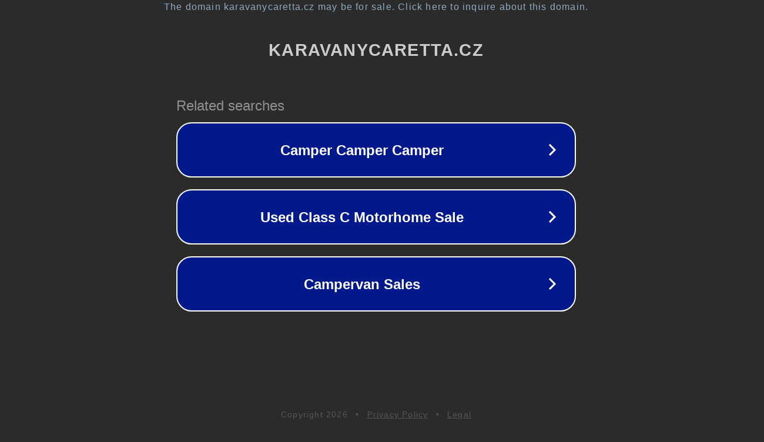

--- FILE ---
content_type: text/html; charset=utf-8
request_url: https://karavanycaretta.cz/product/response415842
body_size: 1086
content:
<!doctype html>
<html data-adblockkey="MFwwDQYJKoZIhvcNAQEBBQADSwAwSAJBANDrp2lz7AOmADaN8tA50LsWcjLFyQFcb/P2Txc58oYOeILb3vBw7J6f4pamkAQVSQuqYsKx3YzdUHCvbVZvFUsCAwEAAQ==_CwTMDlIxFr31us8c8YBVz+sC2NAyK/aI6di72+dLzbfMb/DAh/2zFMP3r+F4d7e4FvfBVXUT8ctbhxINs9Y55w==" lang="en" style="background: #2B2B2B;">
<head>
    <meta charset="utf-8">
    <meta name="viewport" content="width=device-width, initial-scale=1">
    <link rel="icon" href="[data-uri]">
    <link rel="preconnect" href="https://www.google.com" crossorigin>
</head>
<body>
<div id="target" style="opacity: 0"></div>
<script>window.park = "[base64]";</script>
<script src="/bLyLmtKuI.js"></script>
</body>
</html>
